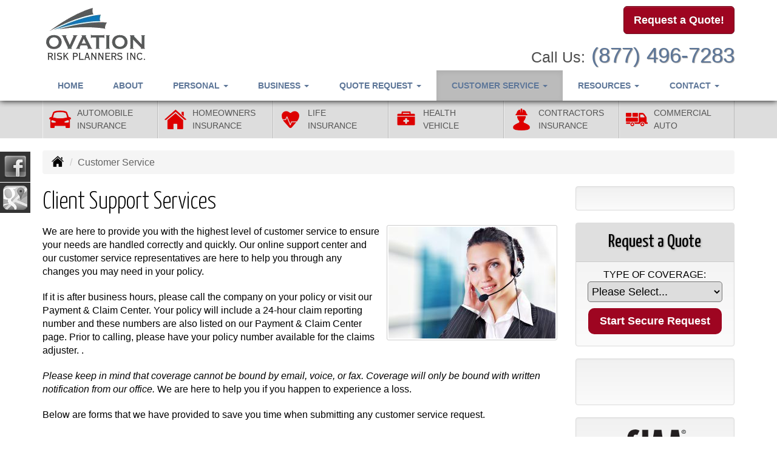

--- FILE ---
content_type: text/html; charset=UTF-8
request_url: https://ovationriskplanners.com/customer-support
body_size: 9687
content:
<!DOCTYPE html><html lang="en"><head><meta charset="utf-8"><meta http-equiv="X-UA-Compatible" content="IE=Edge" /><title>Client Support Services for Ovation Risk Planners, Inc in Melville, New York</title><meta name="viewport" content="width=device-width, initial-scale=1"><meta name="robots" content="index, follow"><meta name="description" content="Melville, New York independent insurance agency offering personal, business, employee benefits, sr22 and life insurance."><link rel="canonical" href="https://ovationriskplanners.com/customer-support"><base href="https://ovationriskplanners.com/"><link rel="stylesheet" href="https://maxcdn.bootstrapcdn.com/bootstrap/3.3.4/css/bootstrap.min.css"><link rel="stylesheet" href="https://maxcdn.bootstrapcdn.com/bootstrap/3.3.4/css/bootstrap-theme.min.css"><link rel="stylesheet" href="https://maxcdn.bootstrapcdn.com/font-awesome/4.6.2/css/font-awesome.min.css"><link href="https://fonts.googleapis.com/css?family=Yanone+Kaffeesatz:300,400" rel="stylesheet"><link rel="stylesheet" href="design/2720/style.php/style.scss"><!--[if lt IE 9]><link rel="stylesheet" href="design/2720/ie.css"><script src="https://oss.maxcdn.com/html5shiv/3.7.2/html5shiv.min.js"></script><script src="https://oss.maxcdn.com/respond/1.4.2/respond.min.js"></script><![endif]--><!--[if lt IE 8]><link rel="stylesheet" href="https://alicorsolutions.com/scripts/4.2/css/bootstrap-ie7.css"><![endif]--><link rel="icon" href="files/icon-144.png"><link rel="shortcut icon" href="files/favicon.ico"><link rel="apple-touch-icon" sizes="57x57" href="files/icon-57.png" /><link rel="apple-touch-icon" sizes="72x72" href="files/icon-72.png" /><link rel="apple-touch-icon" sizes="114x114" href="files/icon-114.png" /><link rel="apple-touch-icon" sizes="144x144" href="files/icon-144.png" /><meta name="twitter:card" content="summary" /><meta name="twitter:image" content="https://ovationriskplanners.com/files/logo.png" /><meta property="og:url" content="https://ovationriskplanners.com/customer-support"><meta property="og:type" content="website"><meta property="og:title" content="Client Support Services for Ovation Risk Planners, Inc in Melville, New York"><meta property="og:description" content="Melville, New York independent insurance agency offering personal, business, employee benefits, sr22 and life insurance.">	<meta property="og:image" content="https://files.alicor.net/mnrinsurance.com/_page/customer-support.jpg">
	<meta property="og:image:secure_url" content="https://files.alicor.net/mnrinsurance.com/_page/customer-support.jpg" />
    <meta name="thumbnail" content="https://files.alicor.net/mnrinsurance.com/_page/customer-support.jpg" />
<!-- Global site tag (gtag.js) - Google Analytics -->
<script async src="https://www.googletagmanager.com/gtag/js?id=UA-125699313-2"></script>
<script>
  window.dataLayer = window.dataLayer || [];
  function gtag(){dataLayer.push(arguments);}
  gtag('js', new Date());

  gtag('config', 'UA-125699313-2');
</script></head><body class="body-page"><a class="skip-to-content" href="#main">Skip to main content</a><header class="masthead"><div class="container"><div class="row"><div class="col-xs-12 col-sm-7 header-logo"><a href="https://ovationriskplanners.com"><img src="files/logo.png" id="logo" alt="Ovation Risk Planners, Inc"></a></div><div class="col-xs-12 col-sm-5"><div class="get-a-quote"><a href="https://ovationriskplanners.com/online-insurance-quotes" class="btn btn-primary btn-lg">Request a Quote!</a></div><div class="phone-number"><small>Call Us:</small>&nbsp;<a href="tel:8774967283" class="phone-link">(877) 496-7283</a></div><div class="clear"></div></div></div></div><div class="navbar navbar-default" role="navigation"><div class="container"><div class="navbar-header"><button type="button" class="navbar-toggle collapsed" data-toggle="collapse" data-target="#navigation" aria-expanded="false" aria-controls="navigation"><span class="sr-only">Toggle navigation</span><span class="icon-bar"></span><span class="icon-bar"></span><span class="icon-bar"></span></button><a class="navbar-brand visible-xs" href="#">Menu</a></div><div class="collapse navbar-collapse" id="navigation"><ul class="nav nav-justified navbar-nav"><li><a href="https://ovationriskplanners.com/" target="_self" aria-label="Home">Home</a></li><li><a href="https://ovationriskplanners.com/about" target="_self" aria-label="About">About</a></li><li class="dropdown drop-cols-2 hidden-sm"><a target="_self" href="https://ovationriskplanners.com/personal-insurance" class="dropdown-toggle disabled" data-toggle="dropdown" role="button" aria-label="Personal">Personal <span class="caret"></span></a><ul class="dropdown-menu"><li><a target="_self" href="https://ovationriskplanners.com/personal-insurance/atv-insurance" aria-label="ATV">ATV</a></li><li><a target="_self" href="https://ovationriskplanners.com/personal-insurance/car-insurance" aria-label="Auto Insurance">Auto Insurance</a></li><li><a target="_self" href="https://ovationriskplanners.com/personal-insurance/boat-insurance" aria-label="Boat &amp; Watercraft">Boat &amp; Watercraft</a></li><li><a target="_self" href="https://ovationriskplanners.com/personal-insurance/collector-car-insurance" aria-label="Collector Car">Collector Car</a></li><li><a target="_self" href="https://ovationriskplanners.com/personal-insurance/condo-insurance" aria-label="Condo Insurance">Condo Insurance</a></li><li><a target="_self" href="https://ovationriskplanners.com/personal-insurance/flood-insurance" aria-label="Flood Insurance">Flood Insurance</a></li><li><a target="_self" href="https://ovationriskplanners.com/personal-insurance/home-insurance" aria-label="Homeowners Insurance">Homeowners Insurance</a></li><li><a target="_self" href="https://ovationriskplanners.com/personal-insurance/annuities" aria-label="Individual Annuities">Individual Annuities</a></li><li><a target="_self" href="https://ovationriskplanners.com/personal-insurance/disability-insurance" aria-label="Individual Disability">Individual Disability</a></li><li><a target="_self" href="https://ovationriskplanners.com/personal-insurance/individual-life-insurance" aria-label="Individual Life Insurance">Individual Life Insurance</a></li><li><a target="_self" href="https://ovationriskplanners.com/personal-insurance/long-term-care" aria-label="Long Term Care">Long Term Care</a></li><li><a target="_self" href="https://ovationriskplanners.com/personal-insurance/mobile-home-insurance" aria-label="Manufactured / Mobile Home">Manufactured / Mobile Home</a></li><li><a target="_self" href="https://ovationriskplanners.com/personal-insurance/medicare-supplement" aria-label="Medicare Supplements">Medicare Supplements</a></li><li><a target="_self" href="https://ovationriskplanners.com/personal-insurance/rv-motorhome-insurance" aria-label="Motor Home">Motor Home</a></li><li><a target="_self" href="https://ovationriskplanners.com/personal-insurance/motorcycle-insurance" aria-label="Motorcycle Insurance">Motorcycle Insurance</a></li><li><a target="_self" href="https://ovationriskplanners.com/personal-insurance/umbrella-insurance" aria-label="Personal Umbrella">Personal Umbrella</a></li><li><a target="_self" href="https://ovationriskplanners.com/personal-insurance/recreational-vehicle-insurance" aria-label="Recreational Vehicle">Recreational Vehicle</a></li><li><a target="_self" href="https://ovationriskplanners.com/personal-insurance/renters-insurance" aria-label="Renters Insurance">Renters Insurance</a></li><li><a target="_self" href="https://ovationriskplanners.com/personal-insurance/sr22-insurance" aria-label="SR 22">SR 22</a></li><li><a target="_self" href="https://ovationriskplanners.com/personal-insurance/individual-health-insurance" aria-label="Individual Health Insurance">Individual Health Insurance</a></li><li><a target="_self" href="https://ovationriskplanners.com/personal-insurance/pet-insurance" aria-label="Pet Insurance">Pet Insurance</a></li><li><a target="_self" href="https://ovationriskplanners.com/personal-insurance/individual-dental-insurance" aria-label="Individual Dental Insurance">Individual Dental Insurance</a></li></ul></li><li class="dropdown drop-cols-3 hidden-sm"><a target="_self" href="https://ovationriskplanners.com/business-insurance" class="dropdown-toggle disabled" data-toggle="dropdown" role="button" aria-label="Business">Business <span class="caret"></span></a><ul class="dropdown-menu"><li><a target="_self" href="https://ovationriskplanners.com/business-insurance/apartment-building-insurance" aria-label="Apartment Building Owners">Apartment Building Owners</a></li><li><a target="_self" href="https://ovationriskplanners.com/business-insurance/bond-insurance" aria-label="Bonds">Bonds</a></li><li><a target="_self" href="https://ovationriskplanners.com/business-insurance/builders-risk-insurance" aria-label="Builders Risk">Builders Risk</a></li><li><a target="_self" href="https://ovationriskplanners.com/business-insurance/business-owners-policy" aria-label="Business Owners Policy (BOP)">Business Owners Policy (BOP)</a></li><li><a target="_self" href="https://ovationriskplanners.com/business-insurance/church-insurance" aria-label="Church Insurance">Church Insurance</a></li><li><a target="_self" href="https://ovationriskplanners.com/business-insurance/commercial-auto-insurance" aria-label="Commercial Auto">Commercial Auto</a></li><li><a target="_self" href="https://ovationriskplanners.com/business-insurance/commercial-property-insurance" aria-label="Commercial Property">Commercial Property</a></li><li><a target="_self" href="https://ovationriskplanners.com/business-insurance/commercial-umbrella-insurance" aria-label="Commercial Umbrella">Commercial Umbrella</a></li><li><a target="_self" href="https://ovationriskplanners.com/business-insurance/condo-assoc-owners-insurance" aria-label="Condo Association">Condo Association</a></li><li><a target="_self" href="https://ovationriskplanners.com/business-insurance/contractors-insurance" aria-label="Contractors">Contractors</a></li><li><a target="_self" href="https://ovationriskplanners.com/business-insurance/cyber-liability-insurance" aria-label="Cyber Liability">Cyber Liability</a></li><li><a target="_self" href="https://ovationriskplanners.com/business-insurance/directors-officers-insurance" aria-label="Directors &amp; Officers">Directors &amp; Officers</a></li><li><a target="_self" href="https://ovationriskplanners.com/business-insurance/epli-insurance" aria-label="EPLI Insurance">EPLI Insurance</a></li><li><a target="_self" href="https://ovationriskplanners.com/business-insurance/errors-omissions-insurance" aria-label="Errors and Omissions">Errors and Omissions</a></li><li><a target="_self" href="https://ovationriskplanners.com/business-insurance/liability-insurance" aria-label="General Liability">General Liability</a></li><li><a target="_self" href="https://ovationriskplanners.com/business-insurance/group-dental-insurance" aria-label="Group Dental Insurance">Group Dental Insurance</a></li><li><a target="_self" href="https://ovationriskplanners.com/business-insurance/group-health-insurance" aria-label="Group Health Insurance">Group Health Insurance</a></li><li><a target="_self" href="https://ovationriskplanners.com/business-insurance/group-life-insurance" aria-label="Group Life Insurance">Group Life Insurance</a></li><li><a target="_self" href="https://ovationriskplanners.com/business-insurance/group-vision-insurance" aria-label="Group Vision Insurance">Group Vision Insurance</a></li><li><a target="_self" href="https://ovationriskplanners.com/business-insurance/hotel-insurance" aria-label="Hotel / Motel">Hotel / Motel</a></li><li><a target="_self" href="https://ovationriskplanners.com/business-insurance/inland-marine-insurance" aria-label="Inland Marine Insurance">Inland Marine Insurance</a></li><li><a target="_self" href="https://ovationriskplanners.com/business-insurance/nonprofit-insurance" aria-label="Non-Profit">Non-Profit</a></li><li><a target="_self" href="https://ovationriskplanners.com/business-insurance/professional-liability-insurance" aria-label="Professional Liability">Professional Liability</a></li><li><a target="_self" href="https://ovationriskplanners.com/business-insurance/restaurant-insurance" aria-label="Restaurant">Restaurant</a></li><li><a target="_self" href="https://ovationriskplanners.com/business-insurance/retail-store-insurance" aria-label="Retail Stores">Retail Stores</a></li><li><a target="_self" href="https://ovationriskplanners.com/business-insurance/trucking-insurance" aria-label="Truck &amp; Trucking">Truck &amp; Trucking</a></li><li><a target="_self" href="https://ovationriskplanners.com/business-insurance/workers-comp-insurance" aria-label="Workers Compensation">Workers Compensation</a></li><li><a target="_self" href="https://ovationriskplanners.com/business-insurance/benefits-insurance" aria-label="Employee Benefits">Employee Benefits</a></li></ul></li><li class="dropdown drop-cols-3"><a target="_self" href="https://ovationriskplanners.com/online-insurance-quotes" class="dropdown-toggle disabled" data-toggle="dropdown" role="button" aria-label="Quote&nbsp;Request">Quote&nbsp;Request <span class="caret"></span></a><ul class="dropdown-menu"><li><a target="_self" href="https://secureformsolutions.com/form/ovationriskplanners.com/apartmentowners" aria-label="Apartment Building Owners">Apartment Building Owners</a></li><li><a target="_self" href="https://secureformsolutions.com/form/ovationriskplanners.com/auto" aria-label="Auto Insurance">Auto Insurance</a></li><li><a target="_self" href="https://secureformsolutions.com/form/ovationriskplanners.com/boat" aria-label="Boat &amp; Watercraft">Boat &amp; Watercraft</a></li><li><a target="_self" href="https://secureformsolutions.com/form/ovationriskplanners.com/bonds" aria-label="Bonds">Bonds</a></li><li><a target="_self" href="https://secureformsolutions.com/form/ovationriskplanners.com/builders_risk" aria-label="Builders Risk">Builders Risk</a></li><li><a target="_self" href="https://secureformsolutions.com/form/ovationriskplanners.com/business" aria-label="Business Owners Policy (BOP)">Business Owners Policy (BOP)</a></li><li><a target="_self" href="https://secureformsolutions.com/form/ovationriskplanners.com/church" aria-label="Church Insurance">Church Insurance</a></li><li><a target="_self" href="https://secureformsolutions.com/form/ovationriskplanners.com/commauto" aria-label="Commercial Auto">Commercial Auto</a></li><li><a target="_self" href="https://secureformsolutions.com/form/ovationriskplanners.com/comm_building" aria-label="Commercial Property">Commercial Property</a></li><li><a target="_self" href="https://secureformsolutions.com/form/ovationriskplanners.com/condo" aria-label="Condo Association">Condo Association</a></li><li><a target="_self" href="https://secureformsolutions.com/form/ovationriskplanners.com/condominium" aria-label="Condo Insurance">Condo Insurance</a></li><li><a target="_self" href="https://secureformsolutions.com/form/ovationriskplanners.com/contractors" aria-label="Contractors">Contractors</a></li><li><a target="_self" href="https://secureformsolutions.com/form/ovationriskplanners.com/cyberliability" aria-label="Cyber Liability">Cyber Liability</a></li><li><a target="_self" href="https://secureformsolutions.com/form/ovationriskplanners.com/dando" aria-label="Directors &amp; Officers">Directors &amp; Officers</a></li><li><a target="_self" href="https://secureformsolutions.com/form/ovationriskplanners.com/eando" aria-label="Errors and Omissions">Errors and Omissions</a></li><li><a target="_self" href="https://secureformsolutions.com/form/ovationriskplanners.com/flood" aria-label="Flood Insurance">Flood Insurance</a></li><li><a target="_self" href="https://secureformsolutions.com/form/ovationriskplanners.com/liability" aria-label="General Liability">General Liability</a></li><li><a target="_self" href="https://secureformsolutions.com/form/ovationriskplanners.com/groupdental" aria-label="Group Dental Insurance">Group Dental Insurance</a></li><li><a target="_self" href="https://secureformsolutions.com/form/ovationriskplanners.com/grouphealth" aria-label="Group Health Insurance">Group Health Insurance</a></li><li><a target="_self" href="https://secureformsolutions.com/form/ovationriskplanners.com/grouplife" aria-label="Group Life Insurance">Group Life Insurance</a></li><li><a target="_self" href="https://secureformsolutions.com/form/ovationriskplanners.com/groupvision" aria-label="Group Vision Insurance">Group Vision Insurance</a></li><li><a target="_self" href="https://secureformsolutions.com/form/ovationriskplanners.com/homeowners" aria-label="Homeowners Insurance">Homeowners Insurance</a></li><li><a target="_self" href="https://secureformsolutions.com/form/ovationriskplanners.com/hotel" aria-label="Hotel / Motel">Hotel / Motel</a></li><li><a target="_self" href="https://secureformsolutions.com/form/ovationriskplanners.com/annuity" aria-label="Individual Annuities">Individual Annuities</a></li><li><a target="_self" href="https://secureformsolutions.com/form/ovationriskplanners.com/individual-or-family-health-quote" aria-label="Individual or Family Health Quote">Individual or Family Health Quote</a></li><li><a target="_self" href="https://secureformsolutions.com/form/ovationriskplanners.com/disability" aria-label="Individual Disability">Individual Disability</a></li><li><a target="_self" href="https://secureformsolutions.com/form/ovationriskplanners.com/life" aria-label="Individual Life Insurance">Individual Life Insurance</a></li><li><a target="_self" href="https://secureformsolutions.com/form/ovationriskplanners.com/ltc" aria-label="Long Term Care">Long Term Care</a></li><li><a target="_self" href="https://secureformsolutions.com/form/ovationriskplanners.com/mobilehome" aria-label="Manufactured / Mobile Home">Manufactured / Mobile Home</a></li><li><a target="_self" href="https://secureformsolutions.com/form/ovationriskplanners.com/medicare-supplement-quote" aria-label="Medicare Supplement Quote">Medicare Supplement Quote</a></li><li><a target="_self" href="https://secureformsolutions.com/form/ovationriskplanners.com/motorcycle" aria-label="Motorcycle Insurance">Motorcycle Insurance</a></li><li><a target="_self" href="https://secureformsolutions.com/form/ovationriskplanners.com/nonprofit" aria-label="Non-Profit">Non-Profit</a></li><li><a target="_self" href="https://secureformsolutions.com/form/ovationriskplanners.com/umbrella" aria-label="Personal Umbrella">Personal Umbrella</a></li><li><a target="_self" href="https://secureformsolutions.com/form/ovationriskplanners.com/profliability" aria-label="Professional Liability">Professional Liability</a></li><li><a target="_self" href="https://secureformsolutions.com/form/ovationriskplanners.com/pet" aria-label="Pet Insurance">Pet Insurance</a></li><li><a target="_self" href="https://secureformsolutions.com/form/ovationriskplanners.com/dental" aria-label="Individual Dental Insurance">Individual Dental Insurance</a></li><li><a target="_self" href="https://secureformsolutions.com/form/ovationriskplanners.com/rv" aria-label="Recreational Vehicle">Recreational Vehicle</a></li><li><a target="_self" href="https://secureformsolutions.com/form/ovationriskplanners.com/renters" aria-label="Renters Insurance">Renters Insurance</a></li><li><a target="_self" href="https://secureformsolutions.com/form/ovationriskplanners.com/restaurantquote" aria-label="Restaurant">Restaurant</a></li><li><a target="_self" href="https://secureformsolutions.com/form/ovationriskplanners.com/truck" aria-label="Truck &amp; Trucking">Truck &amp; Trucking</a></li><li><a target="_self" href="https://secureformsolutions.com/form/ovationriskplanners.com/workcomp" aria-label="Workers Compensation">Workers Compensation</a></li></ul></li><li class="dropdown active drop-cols-1"><a target="_self" href="https://ovationriskplanners.com/customer-support" class="dropdown-toggle disabled" data-toggle="dropdown" role="button" aria-label="Customer Service">Customer Service <span class="caret"></span></a><ul class="dropdown-menu"><li><a target="_self" href="https://ovationriskplanners.com/customer-support/payments-and-claims" aria-label="Payments &amp; Claims">Payments &amp; Claims</a></li><li><a target="_self" href="https://secureformsolutions.com/form/ovationriskplanners.com/add_driver" aria-label="Add Driver Request Form">Add Driver Request Form</a></li><li><a target="_self" href="https://secureformsolutions.com/form/ovationriskplanners.com/addvehicle" aria-label="Add a Vehicle Form">Add a Vehicle Form</a></li><li><a target="_self" href="https://secureformsolutions.com/form/ovationriskplanners.com/autoid" aria-label="Auto ID Card Request">Auto ID Card Request</a></li><li><a target="_self" href="https://secureformsolutions.com/form/ovationriskplanners.com/certrequest" aria-label="Certificate of Insurance">Certificate of Insurance</a></li><li><a target="_self" href="https://secureformsolutions.com/form/ovationriskplanners.com/address" aria-label="Change of Address Form">Change of Address Form</a></li><li><a target="_self" href="https://secureformsolutions.com/form/ovationriskplanners.com/claim" aria-label="Online Claim Form
">Online Claim Form
</a></li><li><a target="_self" href="https://secureformsolutions.com/form/ovationriskplanners.com/policychange" aria-label="Policy Change Request">Policy Change Request</a></li><li><a target="_self" href="https://secureformsolutions.com/form/ovationriskplanners.com/feedback" aria-label="Questions & Comments">Questions & Comments</a></li><li><a target="_self" href="https://secureformsolutions.com/form/ovationriskplanners.com/remove_driver" aria-label="Remove Driver Form">Remove Driver Form</a></li><li><a target="_self" href="https://secureformsolutions.com/form/ovationriskplanners.com/removevehicle" aria-label="Remove Vehicle Form">Remove Vehicle Form</a></li></ul></li><li class="dropdown drop-cols-1 hidden-sm"><a target="_self" href="https://ovationriskplanners.com/customer-resources" class="dropdown-toggle disabled" data-toggle="dropdown" role="button" aria-label="Resources">Resources <span class="caret"></span></a><ul class="dropdown-menu"><li><a target="_self" href="https://ovationriskplanners.com/customer-resources/insurance-companies" aria-label="Our Companies">Our Companies</a></li><li><a target="_self" href="https://ovationriskplanners.com/customer-resources/links" aria-label="Helpful Links">Helpful Links</a></li><li><a target="_self" href="https://ovationriskplanners.com/customer-resources/glossary" aria-label="Common Insurance Terms">Common Insurance Terms</a></li><li><a target="_self" href="https://ovationriskplanners.com/customer-resources/privacy" aria-label="Privacy Policy Statement">Privacy Policy Statement</a></li><li><a target="_self" href="https://ovationriskplanners.com/customer-resources/sitemap" aria-label="Site Map">Site Map</a></li><li><a target="_self" href="https://secureformsolutions.com/form/ovationriskplanners.com/refer" aria-label="Refer a Friend">Refer a Friend</a></li></ul></li><li class="dropdown drop-cols-1"><a target="_self" href="https://ovationriskplanners.com/contact" class="dropdown-toggle disabled" data-toggle="dropdown" role="button" aria-label="Contact">Contact <span class="caret"></span></a><ul class="dropdown-menu"><li><a target="_self" href="https://ovationriskplanners.com/contact/" aria-label="Main Office">Main Office</a></li><li><a target="_self" href="https://ovationriskplanners.com/contact/441" aria-label="Eastchester Office">Eastchester Office</a></li><li><a target="_self" href="https://ovationriskplanners.com/contact/442" aria-label="East Meadow">East Meadow</a></li></ul></li></ul></div></div></div></header><div class="content-spacer"></div><div class="buttons"><div class="container"><div class=""><div class="col-xs-6 col-sm-4 col-md-2 column"><a href="personal-insurance/car-insurance" class="buttons-button clearfix"><img src="https://alicorsolutions.com/cdn/icon/64/dd0000/car-insurance.png" class="button-image" alt="insurance icon"><div class="button-title">Automobile<br>Insurance</div></a></div><div class="col-xs-6 col-sm-4 col-md-2 column"><a href="personal-insurance/home-insurance" class="buttons-button clearfix"><img src="https://alicorsolutions.com/cdn/icon/64/dd0000/homeowners.png" class="button-image" alt="insurance icon"><div class="button-title">Homeowners<br>Insurance</div></a></div><div class="col-xs-6 col-sm-4 col-md-2 column"><a href="personal-insurance/individual-life-insurance" class="buttons-button clearfix"><img src="https://alicorsolutions.com/cdn/icon/64/dd0000/life.png" class="button-image" alt="insurance icon"><div class="button-title">Life<br>Insurance</div></a></div><div class="col-xs-6 col-sm-4 col-md-2 column"><a href="personal-insurance/individual-health-insurance" class="buttons-button clearfix"><img src="https://alicorsolutions.com/cdn/icon/64/dd0000/health.png" class="button-image" alt="insurance icon"><div class="button-title">Health<br>Vehicle</div></a></div><div class="col-xs-6 col-sm-4 col-md-2 column"><a href="business-insurance/contractors-insurance" class="buttons-button clearfix"><img src="https://alicorsolutions.com/cdn/icon/64/dd0000/contractors.png" class="button-image" alt="insurance icon"><div class="button-title">Contractors<br>Insurance</div></a></div><div class="col-xs-6 col-sm-4 col-md-2 column"><a href="business-insurance/commercial-auto-insurance" class="buttons-button clearfix"><img src="https://alicorsolutions.com/cdn/icon/64/dd0000/commauto.png" class="button-image" alt="insurance icon"><div class="button-title">Commercial<br>Auto</div></a></div></div></div></div><div class="sticky-social-container hidden-xs"><ul class="sticky-social"><li><a href="https://www.facebook.com/Ovation-Risk-Planners-Inc-116149831796018/" class="clearfix" aria-label="Visit Facebook (opens in a new tab)" target="_blank"><img src="https://alicorsolutions.com/cdn/social/hot/facebook.png" alt="" aria-hidden="true"> <span class="social-title">Facebook</span></a></li><li><a href="https://maps.app.goo.gl/wq5EE8dc891DjyGdA" class="clearfix" aria-label="Visit Google Places (opens in a new tab)" target="_blank"><img src="https://alicorsolutions.com/cdn/social/hot/google.png" alt="" aria-hidden="true"> <span class="social-title">Google Places</span></a></li></ul></div><div class="content-wrapper"><div class="container"><div class="row"><div class="col-md-12 hidden-xs"><ul class="breadcrumb"><li><a href="./"><img alt="Home Page" src="https://alicorsolutions.com/cdn/icon/64/000000/home.png"></a> <span class="divider"></span></li><li class="active">Customer Service</li></ul></div></div><div class="row"><main class="col-xs-12 col-sm-7 col-md-8 col-lg-9"><h1>Client Support Services</h1><img class="page-thumbnail" alt="Client Support Services" src="https://files.alicor.net/mnrinsurance.com/_page/customer-support.jpg"><p>We are here to provide you with the highest level of customer service to ensure your needs are handled correctly and quickly. Our online support center and our customer service representatives are here to help you through any changes you may need in your policy.</p>

<p>If it is after business hours, please call the company on your policy or visit our Payment &amp; Claim Center. Your policy will include a 24-hour claim reporting number and these numbers are also listed on our Payment &amp; Claim Center page. Prior to calling, please have your policy number available for the claims adjuster. .</p>

<p><em>Please keep in mind that coverage cannot be bound by email, voice, or fax. Coverage will only be bound with written notification from our office.</em> We are here to help you if you happen to experience a loss.</p>

<p>Below are forms that we have provided to save you time when submitting any customer service request.</p>
  
	
				<div class="quote-buttons">
							<div class="quote-block">
																											<a class="btn btn-primary quote-button" href="https://ovationriskplanners.com/customer-support/payments-and-claims" target="_self">
						<img class="quote-icon" src="https://alicorsolutions.com/cdn/icon/64/ffffff/payments-and-claims.png" alt="Payments &amp; Claims">						Payments &amp; Claims
					</a>
				</div>
							<div class="quote-block">
					                                                                                                        										<a class="btn btn-primary quote-button" href="https://secureformsolutions.com/form/ovationriskplanners.com/add_driver" target="_self">
						<img class="quote-icon" src="https://alicorsolutions.com/cdn/icon/64/ffffff/add_driver.png" alt="Add Driver Request Form">						Add Driver Request Form
					</a>
				</div>
							<div class="quote-block">
					                                                                                                        										<a class="btn btn-primary quote-button" href="https://secureformsolutions.com/form/ovationriskplanners.com/addvehicle" target="_self">
						<img class="quote-icon" src="https://alicorsolutions.com/cdn/icon/64/ffffff/addvehicle.png" alt="Add a Vehicle Form">						Add a Vehicle Form
					</a>
				</div>
							<div class="quote-block">
					                                                                                                        										<a class="btn btn-primary quote-button" href="https://secureformsolutions.com/form/ovationriskplanners.com/autoid" target="_self">
						<img class="quote-icon" src="https://alicorsolutions.com/cdn/icon/64/ffffff/autoid.png" alt="Auto ID Card Request">						Auto ID Card Request
					</a>
				</div>
							<div class="quote-block">
					                                                                                                        										<a class="btn btn-primary quote-button" href="https://secureformsolutions.com/form/ovationriskplanners.com/certrequest" target="_self">
						<img class="quote-icon" src="https://alicorsolutions.com/cdn/icon/64/ffffff/certrequest.png" alt="Certificate of Insurance">						Certificate of Insurance
					</a>
				</div>
							<div class="quote-block">
					                                                                                                        										<a class="btn btn-primary quote-button" href="https://secureformsolutions.com/form/ovationriskplanners.com/address" target="_self">
						<img class="quote-icon" src="https://alicorsolutions.com/cdn/icon/64/ffffff/address.png" alt="Change of Address Form">						Change of Address Form
					</a>
				</div>
							<div class="quote-block">
					                                                                                                        										<a class="btn btn-primary quote-button" href="https://secureformsolutions.com/form/ovationriskplanners.com/claim" target="_self">
						<img class="quote-icon" src="https://alicorsolutions.com/cdn/icon/64/ffffff/claim.png" alt="Online Claim Form
">						Online Claim Form

					</a>
				</div>
							<div class="quote-block">
					                                                                                                        										<a class="btn btn-primary quote-button" href="https://secureformsolutions.com/form/ovationriskplanners.com/policychange" target="_self">
						<img class="quote-icon" src="https://alicorsolutions.com/cdn/icon/64/ffffff/policychange.png" alt="Policy Change Request">						Policy Change Request
					</a>
				</div>
							<div class="quote-block">
					                                                                                                        										<a class="btn btn-primary quote-button" href="https://secureformsolutions.com/form/ovationriskplanners.com/feedback" target="_self">
						<img class="quote-icon" src="https://alicorsolutions.com/cdn/icon/64/ffffff/feedback.png" alt="Questions & Comments">						Questions & Comments
					</a>
				</div>
							<div class="quote-block">
					                                                                                                        										<a class="btn btn-primary quote-button" href="https://secureformsolutions.com/form/ovationriskplanners.com/remove_driver" target="_self">
						<img class="quote-icon" src="https://alicorsolutions.com/cdn/icon/64/ffffff/remove_driver.png" alt="Remove Driver Form">						Remove Driver Form
					</a>
				</div>
							<div class="quote-block">
					                                                                                                        										<a class="btn btn-primary quote-button" href="https://secureformsolutions.com/form/ovationriskplanners.com/removevehicle" target="_self">
						<img class="quote-icon" src="https://alicorsolutions.com/cdn/icon/64/ffffff/removevehicle.png" alt="Remove Vehicle Form">						Remove Vehicle Form
					</a>
				</div>
					</div>
		<div style="clear:both;"></div>
		
<div class="page-footer footer-space">	</div></main><div class="side-menu hidden-xs col-sm-5 col-md-4 col-lg-3"><div class="well well-language">			
	<div id="google_translate_element"></div>
	<script type="text/javascript">
		function googleTranslateElementInit() {
		  new google.translate.TranslateElement({
			pageLanguage: 'en',
			includedLanguages: 'en,el,es',
			//layout: google.translate.TranslateElement.InlineLayout.SIMPLE
		  }, 'google_translate_element');
		}
	</script><script src="//translate.google.com/translate_a/element.js?cb=googleTranslateElementInit" type="text/javascript"></script>

	</div><div class="well well-qq"><div class="qq-vertical"><h3>Request a Quote</h3><form method="post" action="https://secureformsolutions.com/form/ovationriskplanners.com/contact" class="quick-quote" name="quick_quote" id="qq-side"><label for="qq_interest">Type of Coverage:</label><select name="qq_interest" id="qq_interest" class="qq-interest" onchange="document.getElementById('qq-side').action=this.value;"><option value="https://secureformsolutions.com/form/ovationriskplanners.com/contact">Please Select...</option><option value="https://secureformsolutions.com/form/ovationriskplanners.com/apartmentowners">Apartment Building Owners</option><option value="https://secureformsolutions.com/form/ovationriskplanners.com/auto">Auto Insurance</option><option value="https://secureformsolutions.com/form/ovationriskplanners.com/boat">Boat &amp; Watercraft</option><option value="https://secureformsolutions.com/form/ovationriskplanners.com/bonds">Bonds</option><option value="https://secureformsolutions.com/form/ovationriskplanners.com/builders_risk">Builders Risk</option><option value="https://secureformsolutions.com/form/ovationriskplanners.com/business">Business Owners Policy (BOP)</option><option value="https://secureformsolutions.com/form/ovationriskplanners.com/church">Church Insurance</option><option value="https://secureformsolutions.com/form/ovationriskplanners.com/commauto">Commercial Auto</option><option value="https://secureformsolutions.com/form/ovationriskplanners.com/comm_building">Commercial Property</option><option value="https://secureformsolutions.com/form/ovationriskplanners.com/condo">Condo Association</option><option value="https://secureformsolutions.com/form/ovationriskplanners.com/condominium">Condo Insurance</option><option value="https://secureformsolutions.com/form/ovationriskplanners.com/contractors">Contractors</option><option value="https://secureformsolutions.com/form/ovationriskplanners.com/cyberliability">Cyber Liability</option><option value="https://secureformsolutions.com/form/ovationriskplanners.com/dando">Directors &amp; Officers</option><option value="https://secureformsolutions.com/form/ovationriskplanners.com/eando">Errors and Omissions</option><option value="https://secureformsolutions.com/form/ovationriskplanners.com/flood">Flood Insurance</option><option value="https://secureformsolutions.com/form/ovationriskplanners.com/liability">General Liability</option><option value="https://secureformsolutions.com/form/ovationriskplanners.com/groupdental">Group Dental Insurance</option><option value="https://secureformsolutions.com/form/ovationriskplanners.com/grouphealth">Group Health Insurance</option><option value="https://secureformsolutions.com/form/ovationriskplanners.com/grouplife">Group Life Insurance</option><option value="https://secureformsolutions.com/form/ovationriskplanners.com/groupvision">Group Vision Insurance</option><option value="https://secureformsolutions.com/form/ovationriskplanners.com/homeowners">Homeowners Insurance</option><option value="https://secureformsolutions.com/form/ovationriskplanners.com/hotel">Hotel / Motel</option><option value="https://secureformsolutions.com/form/ovationriskplanners.com/annuity">Individual Annuities</option><option value="https://secureformsolutions.com/form/ovationriskplanners.com/individual-or-family-health-quote">Individual or Family Health Quote</option><option value="https://secureformsolutions.com/form/ovationriskplanners.com/disability">Individual Disability</option><option value="https://secureformsolutions.com/form/ovationriskplanners.com/life">Individual Life Insurance</option><option value="https://secureformsolutions.com/form/ovationriskplanners.com/ltc">Long Term Care</option><option value="https://secureformsolutions.com/form/ovationriskplanners.com/mobilehome">Manufactured / Mobile Home</option><option value="https://secureformsolutions.com/form/ovationriskplanners.com/medicare-supplement-quote">Medicare Supplement Quote</option><option value="https://secureformsolutions.com/form/ovationriskplanners.com/motorcycle">Motorcycle Insurance</option><option value="https://secureformsolutions.com/form/ovationriskplanners.com/nonprofit">Non-Profit</option><option value="https://secureformsolutions.com/form/ovationriskplanners.com/umbrella">Personal Umbrella</option><option value="https://secureformsolutions.com/form/ovationriskplanners.com/pet">Pet Insurance</option><option value="https://secureformsolutions.com/form/ovationriskplanners.com/dental">Individual Dental Insurance</option><option value="https://secureformsolutions.com/form/ovationriskplanners.com/professional_liability">Professional Liability</option><option value="https://secureformsolutions.com/form/ovationriskplanners.com/rv">Recreational Vehicle</option><option value="https://secureformsolutions.com/form/ovationriskplanners.com/renters">Renters Insurance</option><option value="https://secureformsolutions.com/form/ovationriskplanners.com/restaurantquote">Restaurant</option><option value="https://secureformsolutions.com/form/ovationriskplanners.com/truck">Truck &amp; Trucking</option><option value="https://secureformsolutions.com/form/ovationriskplanners.com/workcomp">Workers Compensation</option></select><input type="submit" value="Start Secure Request" class="qq-submit"></form></div></div><div class="well well-contact"><div class="well-well"><div id="fb-root"></div><script async defer crossorigin="anonymous" src="https://connect.facebook.net/en_US/sdk.js#xfbml=1&version=v8.0" nonce="5Gzm78KB"></script><div class="fb-like" data-href="https://ovationriskplanners.com" data-width="" data-layout="button_count" data-action="like" data-size="small" data-share="true"></div></div><div class="well-well"></div></div><div class="well well-affiliates"><img src="files/siaa.png" alt="SIAA" style="width:60%;"></a></div></div></div></div></div><div class="carriers-scroll"><div class="carriers-scroller" aria-hidden="true">

<script type="text/javascript">
<!--
/***********************************************
* Conveyor belt slideshow script Dynamic Drive DHTML code library (www.dynamicdrive.com)
* This notice MUST stay intact for legal use
* Visit Dynamic Drive at http://www.dynamicdrive.com/ for full source code
***********************************************/

//Specify the slider's width (in pixels)

var sliderwidth="px"
//Specify the slider's height
var sliderheight="75px"
//Specify the slider's slide speed (larger is faster 1-10)
var slidespeed=2
//configure background color:
slidebgcolor="transparent"


//Specify the slider's images
var leftrightslide=new Array()
var finalslide=''

leftrightslide[0]='<img src="https://alicorsolutions.com/img_folders/logos/21.gif" alt="21st Century logo">';
leftrightslide[1]='<img src="https://files.alicor.net/ovationriskplanners.com/_carrier/adirondack-insurance.gif" alt="Adirondack Insurance logo">';
leftrightslide[2]='<img src="https://alicorsolutions.com/img_folders/logos/aflac.gif" alt="Aflac logo">';
leftrightslide[4]='<img src="https://alicorsolutions.com/img_folders/logos/asi.gif" alt="American Strategic logo">';
leftrightslide[5]='<img src="https://alicorsolutions.com/img_folders/logos/amtrust.jpg" alt="AM Trust logo">';
leftrightslide[6]='<img src="https://alicorsolutions.com/img_folders/logos/americanmodern.gif" alt="American Modern logo">';
leftrightslide[7]='<img src="https://alicorsolutions.com/img_folders/logos/applieduw.jpg" alt="Applied Underwriters logo">';
leftrightslide[9]='<img src="https://alicorsolutions.com/img_folders/logos/bristolwest.jpg" alt="Bristol West logo">';
leftrightslide[10]='<img src="https://files.alicor.net/ovationriskplanners.com/_carrier/cabrillo-coastal.jpg" alt="Cabrillo Coastal logo">';
leftrightslide[12]='<img src="https://files.alicor.net/ovationriskplanners.com/_carrier/capital-premium-finance.jpg" alt="Capital Premium Finance logo">';
leftrightslide[13]='<img src="https://alicorsolutions.com/img_folders/logos/chubb.jpg" alt="Chubb logo">';
leftrightslide[14]='<img src="https://alicorsolutions.com/img_folders/logos/cigna.jpg" alt="CIGNA logo">';
leftrightslide[15]='<img src="https://alicorsolutions.com/img_folders/logos/cna.gif" alt="CNA logo">';
leftrightslide[16]='<img src="https://alicorsolutions.com/img_folders/logos/cnasurety.gif" alt="CNA Surety logo">';
leftrightslide[17]='<img src="https://alicorsolutions.com/img_folders/logos/cwide.jpg" alt="Country-Wide logo">';
leftrightslide[19]='<img src="https://alicorsolutions.com/img_folders/logos/encompass.gif" alt="Encompass logo">';
leftrightslide[20]='<img src="https://alicorsolutions.com/img_folders/logos/Foremost.gif" alt="Foremost logo">';
leftrightslide[22]='<img src="https://alicorsolutions.com/img_folders/logos/hagerty.jpg" alt="Hagerty logo">';
leftrightslide[23]='<img src="https://alicorsolutions.com/img_folders/logos/hanover.gif" alt="Hanover logo">';
leftrightslide[26]='<img src="https://alicorsolutions.com/img_folders/logos/johnhancock.jpg" alt="John Hancock logo">';
leftrightslide[27]='<img src="https://files.alicor.net/ovationriskplanners.com/_carrier/kemper-insurance.png" alt="Kemper Insurance logo">';
leftrightslide[28]='<img src="https://files.alicor.net/ovationriskplanners.com/_carrier/kingstone-insurance.png" alt="Kingstone Insurance logo">';
leftrightslide[29]='<img src="https://alicorsolutions.com/img_folders/logos/libertymut.gif" alt="Liberty Mutual logo">';
leftrightslide[30]='<img src="https://alicorsolutions.com/img_folders/logos/mapfre.jpg" alt="Mapfre Insurance logo">';
leftrightslide[32]='<img src="https://alicorsolutions.com/img_folders/logos/merchants.jpg" alt="Merchants logo">';
leftrightslide[33]='<img src="https://alicorsolutions.com/img_folders/logos/mercury2.jpg" alt="Mercury logo">';
leftrightslide[34]='<img src="https://files.alicor.net/ovationriskplanners.com/_carrier/mountain-valley.png" alt="Mountain Valley logo">';
leftrightslide[36]='<img src="https://alicorsolutions.com/img_folders/logos/nfs.jpg" alt="National Flood Service logo">';
leftrightslide[37]='<img src="https://alicorsolutions.com/img_folders/logos/natgen.png" alt="National General logo">';
leftrightslide[39]='<img src="https://alicorsolutions.com/img_folders/logos/nationwide.jpg" alt="Nationwide logo">';
leftrightslide[40]='<img src="https://alicorsolutions.com/img_folders/logos/northamerican.gif" alt="North American Company logo">';
leftrightslide[41]='<img src="https://alicorsolutions.com/img_folders/logos/nycm.jpg" alt="NYCM Insurance logo">';
leftrightslide[42]='<img src="https://files.alicor.net/ovationriskplanners.com/_carrier/ocean-harbor.jpg" alt="Ocean Harbor logo">';
leftrightslide[44]='<img src="https://alicorsolutions.com/img_folders/logos/phil.jpg" alt="Philadelphia logo">';
leftrightslide[45]='<img src="https://alicorsolutions.com/img_folders/logos/plymouth.jpg" alt="Plymouth Rock logo">';
leftrightslide[47]='<img src="https://alicorsolutions.com/img_folders/logos/progressive.gif" alt="Progressive logo">';
leftrightslide[48]='<img src="https://alicorsolutions.com/img_folders/logos/safeco.jpg" alt="Safeco logo">';
leftrightslide[49]='<img src="https://alicorsolutions.com/img_folders/logos/selective_flood.jpg" alt="Selective Flood logo">';
leftrightslide[51]='<img src="https://alicorsolutions.com/img_folders/logos/travelersbus.jpg" alt="Travelers Business logo">';
leftrightslide[52]='<img src="https://alicorsolutions.com/img_folders/logos/travelers07.jpg" alt="Travelers logo">';
leftrightslide[53]='<img src="https://alicorsolutions.com/img_folders/logos/usli-logo.jpg" alt="USLI logo">';
leftrightslide[54]='<img src="https://alicorsolutions.com/img_folders/logos/utica_national.jpg" alt="Utica National logo">';
leftrightslide[55]='<img src="https://alicorsolutions.com/img_folders/logos/unitedpc.jpg" alt="United P & C logo">';
leftrightslide[56]='<img src="https://alicorsolutions.com/img_folders/logos/universal.jpg" alt="Universal Property logo">';
leftrightslide[57]='<img src="https://files.alicor.net/ovationriskplanners.com/_carrier/us-premium-finance.jpg" alt="US Premium Finance logo">';
leftrightslide[58]='<img src="https://alicorsolutions.com/img_folders/logos/uticafirst.jpg" alt="Utica First logo">';


//Specify gap between each image (use HTML):
var imagegap="&nbsp;&nbsp;&nbsp;&nbsp;&nbsp;"

//Specify pixels gap between each slideshow rotation (use integer):
var slideshowgap=5

////NO NEED TO EDIT BELOW THIS LINE////////////

var copyspeed=slidespeed
leftrightslide='<nobr>'+leftrightslide.join(imagegap)+'</nobr>'
var iedom=document.all||document.getElementById
if (iedom)
document.write('<span id="temp" style="visibility:hidden;position:absolute;top:-100px;left:-15000px">'+leftrightslide+'</span>')
var actualwidth=''
var cross_slide, ns_slide

function fillup(){
if (iedom){
cross_slide=document.getElementById? document.getElementById("test2") : document.all.test2
cross_slide2=document.getElementById? document.getElementById("test3") : document.all.test3
cross_slide.innerHTML=cross_slide2.innerHTML=leftrightslide
actualwidth=document.all? cross_slide.offsetWidth : document.getElementById("temp").offsetWidth
cross_slide2.style.left=actualwidth+slideshowgap+"px"
}
else if (document.layers){
ns_slide=document.ns_slidemenu.document.ns_slidemenu2
ns_slide2=document.ns_slidemenu.document.ns_slidemenu3
ns_slide.document.write(leftrightslide)
ns_slide.document.close()
actualwidth=ns_slide.document.width
ns_slide2.left=actualwidth+slideshowgap
ns_slide2.document.write(leftrightslide)
ns_slide2.document.close()
}
lefttime=setInterval("slideleft()",30)
}
window.onload=fillup

function slideleft(){
if (iedom){
if (parseInt(cross_slide.style.left)>(actualwidth*(-1)+8))
cross_slide.style.left=parseInt(cross_slide.style.left)-copyspeed+"px"
else
cross_slide.style.left=parseInt(cross_slide2.style.left)+actualwidth+slideshowgap+"px"

if (parseInt(cross_slide2.style.left)>(actualwidth*(-1)+8))
cross_slide2.style.left=parseInt(cross_slide2.style.left)-copyspeed+"px"
else
cross_slide2.style.left=parseInt(cross_slide.style.left)+actualwidth+slideshowgap+"px"

}
else if (document.layers){
if (ns_slide.left>(actualwidth*(-1)+8))
ns_slide.left-=copyspeed
else
ns_slide.left=ns_slide2.left+actualwidth+slideshowgap

if (ns_slide2.left>(actualwidth*(-1)+8))
ns_slide2.left-=copyspeed
else
ns_slide2.left=ns_slide.left+actualwidth+slideshowgap
}
}


if (iedom||document.layers){
with (document){
document.write('<table border="0" cellspacing="0" cellpadding="0" style="width:100%"><td>')
if (iedom){
write('<div style="position:relative;width:'+sliderwidth+';height:'+sliderheight+';overflow:hidden">')
write('<div style="position:absolute;width:'+sliderwidth+';height:'+sliderheight+';background-color:'+slidebgcolor+'" onMouseover="copyspeed=0" onMouseout="copyspeed=slidespeed">')
write('<div id="test2" style="position:absolute;left:0px;top:0px"></div>')
write('<div id="test3" style="position:absolute;left:-1000px;top:0px"></div>')
write('</div></div>')
}
else if (document.layers){
write('<ilayer width='+sliderwidth+' height='+sliderheight+' name="ns_slidemenu" bgColor='+slidebgcolor+'>')
write('<layer name="ns_slidemenu2" left=0 top=0 onMouseover="copyspeed=0" onMouseout="copyspeed=slidespeed"></layer>')
write('<layer name="ns_slidemenu3" left=0 top=0 onMouseover="copyspeed=0" onMouseout="copyspeed=slidespeed"></layer>')
write('</ilayer>')
}
document.write('</td></table>')
}
}
// -->
</script>

</div>
</div><footer><div class="container"><div class="row"><div class="col-xs-12"><div class="accessibility-statement"><img src="https://alicorsolutions.com/cdn/icon/64/ffffff/accessibility.png" alt="" aria-hidden="true" style="margin-right:20px;float:left;height:48px;"><strong>Accessibility:</strong> We are continually working to improve the performance and accessibility of this website for all users. If you have any difficulty accessing this website, please contact us via phone at <a href="tel:8774967283" class="phone-link">(877) 496-7283</a> or <a href='https://secureformsolutions.com/form/ovationriskplanners.com/contact'>send us a message via our contact form</a>.</div></div></div><div class="visible-xs"><div class="social-nav-container"><a href="https://www.facebook.com/Ovation-Risk-Planners-Inc-116149831796018/" target="_blank" aria-label="Visit Facebook (opens in a new tab)"><em class="fa fa-facebook"></em><span class="sr-only">Facebook</span></a><a href="https://maps.app.goo.gl/wq5EE8dc891DjyGdA" target="_blank" aria-label="Visit Google Local (opens in a new tab)"><em class="fa fa-map-o"></em><span class="sr-only">Google Local</span></a></div></div><div class="row columns hidden-xs"><div class="hidden-xs col-sm-3"><ul><li class="footer-column-first"><a href="customer-resources/sitemap" aria-label="Site Map">Navigation</a></li><li><a href="https://ovationriskplanners.com/">Home</a></li><li><a href="https://ovationriskplanners.com/about">About</a></li><li><a href="https://ovationriskplanners.com/online-insurance-quotes">Quote&nbsp;Request</a></li><li><a href="https://ovationriskplanners.com/customer-support">Customer Service</a></li><li><a href="https://ovationriskplanners.com/customer-resources">Resources</a></li><li><a href="https://ovationriskplanners.com/customer-support/payments-and-claims">Payments &amp; Claims</a></li><li><a href="https://ovationriskplanners.com/customer-resources/insurance-companies">Our Companies</a></li><li><a href="https://ovationriskplanners.com/contact">Contact</a></li><li><a href="https://ovationriskplanners.com/customer-resources/privacy">Privacy Policy Statement</a></li></ul></div><div class="col-sm-3"><ul><li class="footer-column-first"><a href="personal-insurance" aria-label="Personal">Personal Lines</a></li><li><a href="https://ovationriskplanners.com/personal-insurance/car-insurance">Auto Insurance</a></li><li><a href="https://ovationriskplanners.com/personal-insurance/home-insurance">Homeowners Insurance</a></li><li><a href="https://ovationriskplanners.com/personal-insurance/motorcycle-insurance">Motorcycle Insurance</a></li><li><a href="https://ovationriskplanners.com/personal-insurance/boat-insurance">Boat &amp; Watercraft</a></li><li><a href="https://ovationriskplanners.com/personal-insurance/flood-insurance">Flood Insurance</a></li><li><a href="https://ovationriskplanners.com/personal-insurance/renters-insurance">Renters Insurance</a></li><li><a href="https://ovationriskplanners.com/personal-insurance/recreational-vehicle-insurance">Recreational Vehicle</a></li><li><a href="https://ovationriskplanners.com/personal-insurance/umbrella-insurance">Personal Umbrella</a></li></ul></div><div class="col-sm-3"><ul><li class="footer-column-first"><a href="business-insurance" aria-label="Business">Commercial Lines</a></li><li><a href="https://ovationriskplanners.com/business-insurance/business-owners-policy">Business Owners Policy (BOP)</a></li><li><a href="https://ovationriskplanners.com/business-insurance/liability-insurance">General Liability</a></li><li><a href="https://ovationriskplanners.com/business-insurance/commercial-auto-insurance">Commercial Auto</a></li><li><a href="https://ovationriskplanners.com/business-insurance/workers-comp-insurance">Workers Compensation</a></li><li><a href="https://ovationriskplanners.com/business-insurance/bond-insurance">Bonds</a></li><li><a href="https://ovationriskplanners.com/business-insurance/group-health-insurance">Group Health Insurance</a></li><li><a href="https://ovationriskplanners.com/business-insurance/commercial-property-insurance">Commercial Property</a></li><li><a href="https://ovationriskplanners.com/business-insurance/commercial-umbrella-insurance">Commercial Umbrella</a></li></ul></div><div class="col-sm-3"><ul><li class="footer-column-first"><a href="online-insurance-quotes" aria-label="Quote Request">Quote Request Forms</a></li><li><a href="https://secureformsolutions.com/form/ovationriskplanners.com/apartmentowners" target="_self" aria-label="Apartment Building Owners">Apartment Building Owners</a></li><li><a href="https://secureformsolutions.com/form/ovationriskplanners.com/auto" target="_self" aria-label="Auto Insurance">Auto Insurance</a></li><li><a href="https://secureformsolutions.com/form/ovationriskplanners.com/boat" target="_self" aria-label="Boat &amp; Watercraft">Boat &amp; Watercraft</a></li><li><a href="https://secureformsolutions.com/form/ovationriskplanners.com/bonds" target="_self" aria-label="Bonds">Bonds</a></li><li><a href="https://secureformsolutions.com/form/ovationriskplanners.com/builders_risk" target="_self" aria-label="Builders Risk">Builders Risk</a></li><li><a href="https://secureformsolutions.com/form/ovationriskplanners.com/business" target="_self" aria-label="Business Owners Policy (BOP)">Business Owners Policy (BOP)</a></li><li><a href="https://secureformsolutions.com/form/ovationriskplanners.com/church" target="_self" aria-label="Church Insurance">Church Insurance</a></li><li><a href="https://secureformsolutions.com/form/ovationriskplanners.com/commauto" target="_self" aria-label="Commercial Auto">Commercial Auto</a></li><li><a href="https://secureformsolutions.com/form/ovationriskplanners.com/comm_building" target="_self" aria-label="Commercial Property">Commercial Property</a></li><li><a href="https://secureformsolutions.com/form/ovationriskplanners.com/condo" target="_self" aria-label="Condo Association">Condo Association</a></li></ul></div></div><div class="row"><div class="col-xs-12"><div class="contact-horizontal">734 Walt Whitman Road&nbsp;Suite 207A&nbsp;Melville, NY 11747 | <strong>Phone: <a href="tel:8774967283" class="phone-link">(877) 496-7283</a></strong> | Fax: 631-629-4700&nbsp;| <a href="https://secureformsolutions.com/form/ovationriskplanners.com/contact" aria-label="Secure Contact Form">Contact Us</a> | <a href="https://ovationriskplanners.com/contact">Get Map</a><div class="centered line_pad">14B Mill Road&nbsp;Eastchester, NY 10709| <strong>Phone: 914-275-1160</strong> | Fax: 631-629-4700&nbsp;| <a href="https://secureformsolutions.com/form/ovationriskplanners.com/contact" aria-label="Secure Contact Form">Contact Us</a> | <a href="https://ovationriskplanners.com/contact/441">Get Map</a></div><div class="centered line_pad">2821 North Jerusalem  Ave.&nbsp;East Meadow,  11590| <strong>Phone: 631-963-7383</strong> | Fax: 631-629-4700&nbsp;| <a href="https://secureformsolutions.com/form/ovationriskplanners.com/contact" aria-label="Secure Contact Form">Contact Us</a> | <a href="https://ovationriskplanners.com/contact/442">Get Map</a></div></div></div></div><div class="row"><div class="col-xs-12"><div class="footer-cities">Located in <a href="contact">Melville, New York</a>;&nbsp;<a href="https://ovationriskplanners.com/contact/441">Eastchester, New York</a>;&nbsp;<a href="https://ovationriskplanners.com/contact/442">East Meadow, </a>.&nbsp;- Licensed in&nbsp;Alabama, &nbsp;Arizona, &nbsp;California, &nbsp;Connecticut, &nbsp;Florida, &nbsp;Georgia, &nbsp;Massachusetts, &nbsp;Maryland, &nbsp;Maine, &nbsp;North Carolina, &nbsp;New Jersey, &nbsp;New York, &nbsp;Ohio, &nbsp;Pennsylvania, &nbsp;South Carolina, &nbsp;Texas, &nbsp;Virginia, &nbsp;Vermont and &nbsp;West Virginia</div></div></div><div class="row"><div class="col-xs-12"><div class="footer-copyright">Site by: <a href="https://alicorsolutions.com/" target="_blank" aria-label="Visit Alicor Solutions (opens in a new tab)">AlicorSolutions.com</a>&nbsp;&bullet;&nbsp;&copy; 2026 Ovation Risk Planners, Inc</div></div></div></div></footer><script src="https://ajax.googleapis.com/ajax/libs/jquery/1.12.4/jquery.min.js"></script><script src="https://maxcdn.bootstrapcdn.com/bootstrap/3.3.4/js/bootstrap.min.js"></script><script src="https://alicorsolutions.com/scripts/4.2/js/jssor.slider.mini.js"></script><script>
	var jsOptions = {
		SlideDuration: 750,
		AutoPlayInterval: 3250,
		Fade: false,
		ArrowNavigatorOptions: {
			AutoCenter: 2
		},
		BulletNavigatorOptions: {
			AutoCenter: 1
		},
	};
</script><script>
    jsOptions.AutoPlayInterval = 5000;
    $(document).ready(function() {
        $('.navbar-nav .dropdown').mouseover(function() {
            $(this).addClass('hovering');
        });
        $('.navbar-nav .dropdown').mouseout(function() {
            $(this).removeClass('hovering');
        });
        $('.navbar-nav').on('click', '.dropdown.open > a, .dropdown.hovering > a', function(e){
            window.location = this.href;
            e.stopPropagation();
        });
    });
</script>
<script src="https://alicorsolutions.com/scripts/4.2/js/shared.js"></script><script src="design/2720/script.js"></script><script>
            function getCookie(name) {
                var v = document.cookie.match('(^|;) ?' + name + '=([^;]*)(;|$)');
                return v ? v[2] : null;
            }
        </script></body></html>